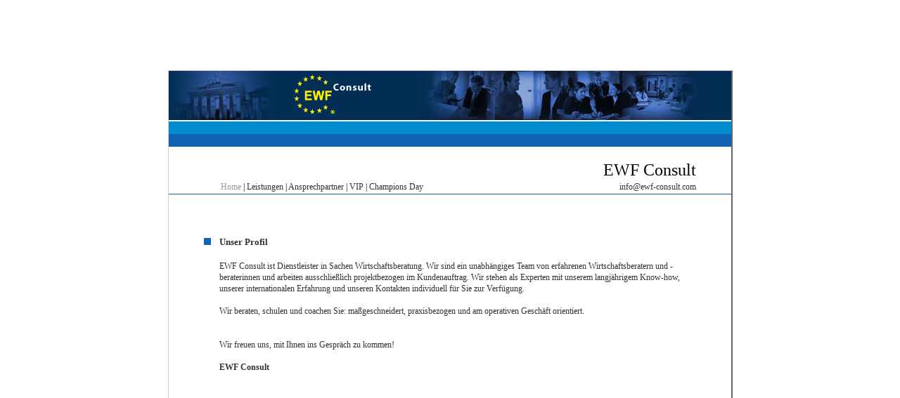

--- FILE ---
content_type: text/html
request_url: http://ewf-consult.com/
body_size: 3188
content:
<!DOCTYPE html PUBLIC "-//W3C//DTD XHTML 1.0 Transitional//EN" "http://www.w3.org/TR/xhtml1/DTD/xhtml1-transitional.dtd">

<html xml:lang="en" xmlns="http://www.w3.org/1999/xhtml">

	<head>
		<meta http-equiv="content-type" content="text/html;charset=utf-8" />
		<title>EWF Consult • Home</title>
		<link href="css/basic.css" rel="stylesheet" type="text/css" media="all" />
        <link rel="shortcut icon" href="http://www.ewf-consult.com/favicon.ico">
        <link rel="apple-touch-icon" href="con/images/ewf_consult_ip_icon.png"/>
	</head>

	<body>

					<div class="mainframe">

						<div class="header_area">
	
	<div class="header_image"><img src="images/header.jpg" border="0"></div>
		<div class="header_background"></div>
		
    <div class="navigation"> <span style="color: rgb(153,153,153);">Home</span> 
      | <a href="leistungen/leistungen.html">Leistungen</a> | <a href="ansprechpartner/ansprechpartner.html">Ansprechpartner</a> 
    | <a href="vip/vip.html">VIP</a> | <a href="../champions_day/Konzeptpraesentation_Web_V1.pdf" target="_blank">Champions Day</a></div>

							
    <div class="title"> EWF Consult </div>
							
    <div class="subtitle"> <a href="mailto:info@ewf-consult.com">info@ewf-consult.com</a> 
    </div>

						</div>

						<div class="body_area">

							
    <div class="textarea"> 
      <table cellpadding="0" cellspacing="0" border="0">
        <!-- überschrift -->
        <tr> 
          <td valign="baseline"><img src="images/list_quad_20x20_1063b5.jpg" width="10" height="10" border="0" alt=""></td>
          <td width="12"><img src="images/transp.gif" width="12" border="0"></td>
          <td valign="baseline" class="text_aktuelles"> <span style="font-size: 110%; font-weight: bold;">Unser 
            Profil</span></td>
        </tr>
        <!-- Abstandhalter -->
        <tr> 
          <td colspan="3"><img src="images/transp.gif" width="3" height="18" border="0"></td>
        </tr>
        <!-- Textbereich -->
        <tr> 
          <td valign="baseline"><img src="images/transp.gif" width="10" border="0"></td>
          <td width="12"><img src="images/transp.gif" width="12" border="0"></td>
          <td valign="top" class="text_aktuelles">EWF Consult ist Dienstleister 
            in Sachen Wirtschaftsberatung. 
            Wir sind ein unabhängiges Team von erfahrenen Wirtschaftsberatern und -beraterinnen und arbeiten ausschließlich 
            projektbezogen im Kundenauftrag. Wir stehen als Experten mit unserem 
            langjährigem Know-how, unserer internationalen Erfahrung und unseren Kontakten individuell für 
            Sie zur Verfügung.<br /> 
            <br />
            Wir beraten, schulen und coachen Sie: maßgeschneidert, praxisbezogen und am operativen Geschäft orientiert.<br /> <br /> <br />
            Wir freuen uns, mit Ihnen ins Gespräch zu kommen!<br /> <br />
			<b>EWF Consult</b></td>
        </tr>
      </table>
    </div>


						</div>


					</div>
					
					<div class="footer">
						&#169; 2011, EWF Consult | <a href="impressum.html">Impressum</a> | <a href="mailto:webmaster@ewf-consult.com">Webmaster</a> | Stand: Februar 2011</div>
	</body>

</html>


--- FILE ---
content_type: text/css
request_url: http://ewf-consult.com/css/basic.css
body_size: 1526
content:
body { 
	font-family: Verdana;
}

a:link { color: #333333; text-decoration: none;}
a:visited { color: #F333333; text-decoration: none;}
a:hover { color: #1063b5; text-decoration: none;}
a:active { color: #333333; text-decoration: none;}

.mainframe {
	margin-left: auto; 
	margin-right: auto; 
	margin-top: 100px;
	width: 800px;
	height: 1000px; 
	border-top: 1px solid #cccccc;
	border-left: 1px solid #cccccc;
	border-right: 2px solid #666666;
	border-bottom: 2px solid #666666;	
}

.header_area {
	background-color: #ffffff;
	height: 175px;
	border-bottom: 1px solid #1063b5;
}

.body_area {
	background-color: white; 
}

.header_image img {
	width: 800px;
	height: 72px;
}

.header_background {
	border-top: 18px solid #008cce;
	border-bottom: 18px solid #1063b5;
}

.title {
	position: absolute;
	width: 280px;
	margin: 20px 0px 0px 470px;
	font-size: 24px;
	text-align: right;
}

.subtitle {
	position: absolute;
	width: 280px;
	margin: 50px 0px 0px 470px;
	font-size: 12px;
	text-align: right;
}

.navigation {
	position: absolute;
	width: 600px;
	margin: 50px 0px 0px 74px;
	font-size: 12px;
}

.textarea {
	position: relative;
	margin: 60px 50px 0px 50px;
	border: none;
}

.text {
	text-align: left;
	font-size: 12px;
	line-height: 1.4em;
}
.text_aktuelles {
	text-align: left;
	font-size: 12px;
	line-height: 1.4em;
	color: #333333;
}

.text_impressum {
	text-align: left;
	font-size: 9px;
	line-height: 1em;
	color: #333333;
}

.footer {
	margin-top: 10px;
	text-align: center;
	font-size: 9px;
	color: #333333;
}
